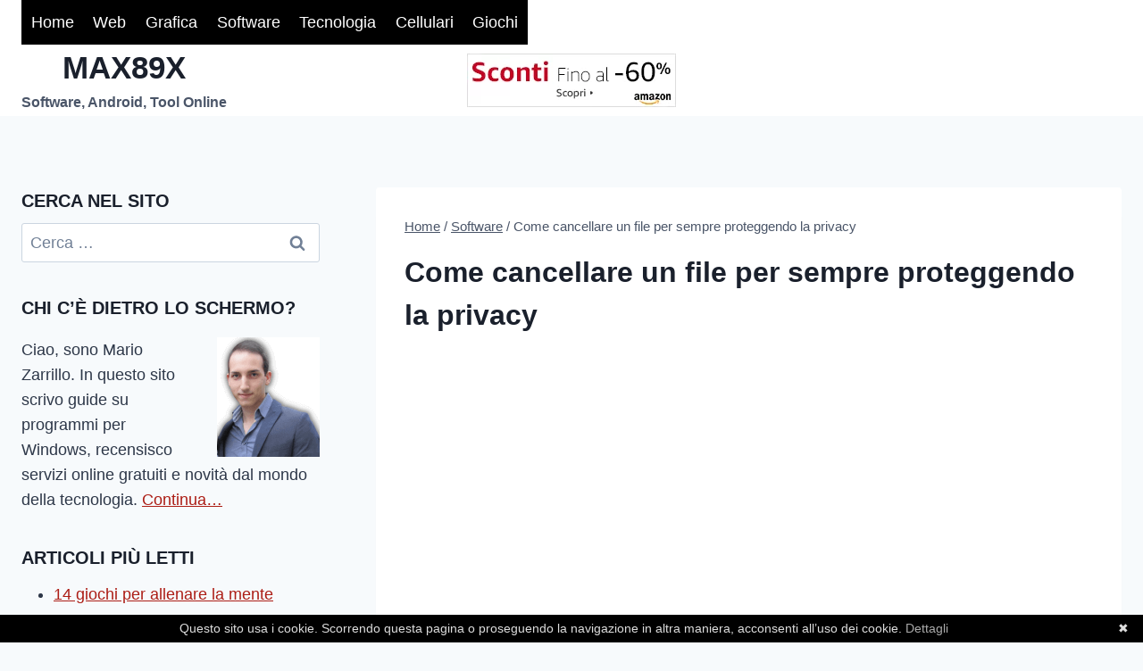

--- FILE ---
content_type: text/html; charset=UTF-8
request_url: https://www.max89x.it/come-cancellare-un-file-per-sempre/
body_size: 14606
content:
<!doctype html><html
lang=it-IT class=no-js itemtype=https://schema.org/Blog itemscope><head><meta
charset="UTF-8"><meta
name="viewport" content="width=device-width, initial-scale=1, minimum-scale=1"><meta
name='robots' content='index, follow, max-image-preview:large, max-snippet:-1, max-video-preview:-1'><style>img:is([sizes="auto" i], [sizes^="auto," i]) { contain-intrinsic-size: 3000px 1500px }</style><title>Come cancellare un file per sempre proteggendo la privacy - MAX89X</title><link
rel=canonical href=https://www.max89x.it/come-cancellare-un-file-per-sempre/ ><meta
property="og:locale" content="it_IT"><meta
property="og:type" content="article"><meta
property="og:title" content="Come cancellare un file per sempre proteggendo la privacy - MAX89X"><meta
property="og:description" content="Oltre al programma visto in questo articolo, vediamo un altro software gratuito e semplice da utilizzare che consente di eliminare in modo permanente un file o una cartella. Infatti, come sappiamo, molti dei file e dei documenti che vengono eliminati passando per il classico cestino di Windows, possono essere recuperati, e ciò significa che si..."><meta
property="og:url" content="https://www.max89x.it/come-cancellare-un-file-per-sempre/"><meta
property="og:site_name" content="MAX89X"><meta
property="article:published_time" content="2014-03-12T19:43:00+00:00"><meta
property="article:modified_time" content="2015-03-12T10:25:11+00:00"><meta
property="og:image" content="https://www.max89x.it/wp-content/uploads/2014/03/cancellare-file.jpg"><meta
property="og:image:width" content="668"><meta
property="og:image:height" content="411"><meta
property="og:image:type" content="image/jpeg"><meta
name="author" content="Mario Zarrillo"><meta
name="twitter:card" content="summary_large_image"><meta
name="twitter:label1" content="Scritto da"><meta
name="twitter:data1" content="Mario Zarrillo"><meta
name="twitter:label2" content="Tempo di lettura stimato"><meta
name="twitter:data2" content="1 minuto"> <script type=application/ld+json class=yoast-schema-graph>{"@context":"https://schema.org","@graph":[{"@type":"WebPage","@id":"https://www.max89x.it/come-cancellare-un-file-per-sempre/","url":"https://www.max89x.it/come-cancellare-un-file-per-sempre/","name":"Come cancellare un file per sempre proteggendo la privacy - MAX89X","isPartOf":{"@id":"https://www.max89x.it/#website"},"primaryImageOfPage":{"@id":"https://www.max89x.it/come-cancellare-un-file-per-sempre/#primaryimage"},"image":{"@id":"https://www.max89x.it/come-cancellare-un-file-per-sempre/#primaryimage"},"thumbnailUrl":"https://www.max89x.it/wp-content/uploads/2014/03/cancellare-file.jpg","datePublished":"2014-03-12T19:43:00+00:00","dateModified":"2015-03-12T10:25:11+00:00","author":{"@id":"https://www.max89x.it/#/schema/person/2aac997f79a806426742c3aa6a39965a"},"breadcrumb":{"@id":"https://www.max89x.it/come-cancellare-un-file-per-sempre/#breadcrumb"},"inLanguage":"it-IT","potentialAction":[{"@type":"ReadAction","target":["https://www.max89x.it/come-cancellare-un-file-per-sempre/"]}]},{"@type":"ImageObject","inLanguage":"it-IT","@id":"https://www.max89x.it/come-cancellare-un-file-per-sempre/#primaryimage","url":"https://www.max89x.it/wp-content/uploads/2014/03/cancellare-file.jpg","contentUrl":"https://www.max89x.it/wp-content/uploads/2014/03/cancellare-file.jpg","width":668,"height":411},{"@type":"BreadcrumbList","@id":"https://www.max89x.it/come-cancellare-un-file-per-sempre/#breadcrumb","itemListElement":[{"@type":"ListItem","position":1,"name":"Home","item":"https://www.max89x.it/"},{"@type":"ListItem","position":2,"name":"Come cancellare un file per sempre proteggendo la privacy"}]},{"@type":"WebSite","@id":"https://www.max89x.it/#website","url":"https://www.max89x.it/","name":"MAX89X","description":"Software, Android, Tool Online","potentialAction":[{"@type":"SearchAction","target":{"@type":"EntryPoint","urlTemplate":"https://www.max89x.it/?s={search_term_string}"},"query-input":{"@type":"PropertyValueSpecification","valueRequired":true,"valueName":"search_term_string"}}],"inLanguage":"it-IT"},{"@type":"Person","@id":"https://www.max89x.it/#/schema/person/2aac997f79a806426742c3aa6a39965a","name":"Mario Zarrillo","url":"https://www.max89x.it/author/max89xblog/"}]}</script> <link
rel=alternate type=application/rss+xml title="MAX89X &raquo; Feed" href=https://www.max89x.it/feed/ ><link
rel=alternate type=application/rss+xml title="MAX89X &raquo; Feed dei commenti" href=https://www.max89x.it/comments/feed/ > <script>document.documentElement.classList.remove( 'no-js' );</script> <link
rel=stylesheet href=https://www.max89x.it/wp-content/cache/minify/a5ff7.css media=all><style id=classic-theme-styles-inline-css>/*! This file is auto-generated */
.wp-block-button__link{color:#fff;background-color:#32373c;border-radius:9999px;box-shadow:none;text-decoration:none;padding:calc(.667em + 2px) calc(1.333em + 2px);font-size:1.125em}.wp-block-file__button{background:#32373c;color:#fff;text-decoration:none}</style><link
rel=stylesheet href=https://www.max89x.it/wp-content/cache/minify/61132.css media=all><style id=wptelegram_widget-blocks-0-inline-css>/*<![CDATA[*/:root {--wptelegram-widget-join-link-bg-color: #389ce9;--wptelegram-widget-join-link-color: #fff}/*]]>*/</style><link
rel=stylesheet href=https://www.max89x.it/wp-content/cache/minify/d521c.css media=all><style id=global-styles-inline-css>/*<![CDATA[*/:root{--wp--preset--aspect-ratio--square: 1;--wp--preset--aspect-ratio--4-3: 4/3;--wp--preset--aspect-ratio--3-4: 3/4;--wp--preset--aspect-ratio--3-2: 3/2;--wp--preset--aspect-ratio--2-3: 2/3;--wp--preset--aspect-ratio--16-9: 16/9;--wp--preset--aspect-ratio--9-16: 9/16;--wp--preset--color--black: #000000;--wp--preset--color--cyan-bluish-gray: #abb8c3;--wp--preset--color--white: #ffffff;--wp--preset--color--pale-pink: #f78da7;--wp--preset--color--vivid-red: #cf2e2e;--wp--preset--color--luminous-vivid-orange: #ff6900;--wp--preset--color--luminous-vivid-amber: #fcb900;--wp--preset--color--light-green-cyan: #7bdcb5;--wp--preset--color--vivid-green-cyan: #00d084;--wp--preset--color--pale-cyan-blue: #8ed1fc;--wp--preset--color--vivid-cyan-blue: #0693e3;--wp--preset--color--vivid-purple: #9b51e0;--wp--preset--color--theme-palette-1: #2B6CB0;--wp--preset--color--theme-palette-2: #215387;--wp--preset--color--theme-palette-3: #1A202C;--wp--preset--color--theme-palette-4: #2D3748;--wp--preset--color--theme-palette-5: #4A5568;--wp--preset--color--theme-palette-6: #718096;--wp--preset--color--theme-palette-7: #EDF2F7;--wp--preset--color--theme-palette-8: #F7FAFC;--wp--preset--color--theme-palette-9: #ffffff;--wp--preset--gradient--vivid-cyan-blue-to-vivid-purple: linear-gradient(135deg,rgba(6,147,227,1) 0%,rgb(155,81,224) 100%);--wp--preset--gradient--light-green-cyan-to-vivid-green-cyan: linear-gradient(135deg,rgb(122,220,180) 0%,rgb(0,208,130) 100%);--wp--preset--gradient--luminous-vivid-amber-to-luminous-vivid-orange: linear-gradient(135deg,rgba(252,185,0,1) 0%,rgba(255,105,0,1) 100%);--wp--preset--gradient--luminous-vivid-orange-to-vivid-red: linear-gradient(135deg,rgba(255,105,0,1) 0%,rgb(207,46,46) 100%);--wp--preset--gradient--very-light-gray-to-cyan-bluish-gray: linear-gradient(135deg,rgb(238,238,238) 0%,rgb(169,184,195) 100%);--wp--preset--gradient--cool-to-warm-spectrum: linear-gradient(135deg,rgb(74,234,220) 0%,rgb(151,120,209) 20%,rgb(207,42,186) 40%,rgb(238,44,130) 60%,rgb(251,105,98) 80%,rgb(254,248,76) 100%);--wp--preset--gradient--blush-light-purple: linear-gradient(135deg,rgb(255,206,236) 0%,rgb(152,150,240) 100%);--wp--preset--gradient--blush-bordeaux: linear-gradient(135deg,rgb(254,205,165) 0%,rgb(254,45,45) 50%,rgb(107,0,62) 100%);--wp--preset--gradient--luminous-dusk: linear-gradient(135deg,rgb(255,203,112) 0%,rgb(199,81,192) 50%,rgb(65,88,208) 100%);--wp--preset--gradient--pale-ocean: linear-gradient(135deg,rgb(255,245,203) 0%,rgb(182,227,212) 50%,rgb(51,167,181) 100%);--wp--preset--gradient--electric-grass: linear-gradient(135deg,rgb(202,248,128) 0%,rgb(113,206,126) 100%);--wp--preset--gradient--midnight: linear-gradient(135deg,rgb(2,3,129) 0%,rgb(40,116,252) 100%);--wp--preset--font-size--small: 14px;--wp--preset--font-size--medium: 24px;--wp--preset--font-size--large: 32px;--wp--preset--font-size--x-large: 42px;--wp--preset--font-size--larger: 40px;--wp--preset--spacing--20: 0.44rem;--wp--preset--spacing--30: 0.67rem;--wp--preset--spacing--40: 1rem;--wp--preset--spacing--50: 1.5rem;--wp--preset--spacing--60: 2.25rem;--wp--preset--spacing--70: 3.38rem;--wp--preset--spacing--80: 5.06rem;--wp--preset--shadow--natural: 6px 6px 9px rgba(0, 0, 0, 0.2);--wp--preset--shadow--deep: 12px 12px 50px rgba(0, 0, 0, 0.4);--wp--preset--shadow--sharp: 6px 6px 0px rgba(0, 0, 0, 0.2);--wp--preset--shadow--outlined: 6px 6px 0px -3px rgba(255, 255, 255, 1), 6px 6px rgba(0, 0, 0, 1);--wp--preset--shadow--crisp: 6px 6px 0px rgba(0, 0, 0, 1);}:where(.is-layout-flex){gap: 0.5em;}:where(.is-layout-grid){gap: 0.5em;}body .is-layout-flex{display: flex;}.is-layout-flex{flex-wrap: wrap;align-items: center;}.is-layout-flex > :is(*, div){margin: 0;}body .is-layout-grid{display: grid;}.is-layout-grid > :is(*, div){margin: 0;}:where(.wp-block-columns.is-layout-flex){gap: 2em;}:where(.wp-block-columns.is-layout-grid){gap: 2em;}:where(.wp-block-post-template.is-layout-flex){gap: 1.25em;}:where(.wp-block-post-template.is-layout-grid){gap: 1.25em;}.has-black-color{color: var(--wp--preset--color--black) !important;}.has-cyan-bluish-gray-color{color: var(--wp--preset--color--cyan-bluish-gray) !important;}.has-white-color{color: var(--wp--preset--color--white) !important;}.has-pale-pink-color{color: var(--wp--preset--color--pale-pink) !important;}.has-vivid-red-color{color: var(--wp--preset--color--vivid-red) !important;}.has-luminous-vivid-orange-color{color: var(--wp--preset--color--luminous-vivid-orange) !important;}.has-luminous-vivid-amber-color{color: var(--wp--preset--color--luminous-vivid-amber) !important;}.has-light-green-cyan-color{color: var(--wp--preset--color--light-green-cyan) !important;}.has-vivid-green-cyan-color{color: var(--wp--preset--color--vivid-green-cyan) !important;}.has-pale-cyan-blue-color{color: var(--wp--preset--color--pale-cyan-blue) !important;}.has-vivid-cyan-blue-color{color: var(--wp--preset--color--vivid-cyan-blue) !important;}.has-vivid-purple-color{color: var(--wp--preset--color--vivid-purple) !important;}.has-black-background-color{background-color: var(--wp--preset--color--black) !important;}.has-cyan-bluish-gray-background-color{background-color: var(--wp--preset--color--cyan-bluish-gray) !important;}.has-white-background-color{background-color: var(--wp--preset--color--white) !important;}.has-pale-pink-background-color{background-color: var(--wp--preset--color--pale-pink) !important;}.has-vivid-red-background-color{background-color: var(--wp--preset--color--vivid-red) !important;}.has-luminous-vivid-orange-background-color{background-color: var(--wp--preset--color--luminous-vivid-orange) !important;}.has-luminous-vivid-amber-background-color{background-color: var(--wp--preset--color--luminous-vivid-amber) !important;}.has-light-green-cyan-background-color{background-color: var(--wp--preset--color--light-green-cyan) !important;}.has-vivid-green-cyan-background-color{background-color: var(--wp--preset--color--vivid-green-cyan) !important;}.has-pale-cyan-blue-background-color{background-color: var(--wp--preset--color--pale-cyan-blue) !important;}.has-vivid-cyan-blue-background-color{background-color: var(--wp--preset--color--vivid-cyan-blue) !important;}.has-vivid-purple-background-color{background-color: var(--wp--preset--color--vivid-purple) !important;}.has-black-border-color{border-color: var(--wp--preset--color--black) !important;}.has-cyan-bluish-gray-border-color{border-color: var(--wp--preset--color--cyan-bluish-gray) !important;}.has-white-border-color{border-color: var(--wp--preset--color--white) !important;}.has-pale-pink-border-color{border-color: var(--wp--preset--color--pale-pink) !important;}.has-vivid-red-border-color{border-color: var(--wp--preset--color--vivid-red) !important;}.has-luminous-vivid-orange-border-color{border-color: var(--wp--preset--color--luminous-vivid-orange) !important;}.has-luminous-vivid-amber-border-color{border-color: var(--wp--preset--color--luminous-vivid-amber) !important;}.has-light-green-cyan-border-color{border-color: var(--wp--preset--color--light-green-cyan) !important;}.has-vivid-green-cyan-border-color{border-color: var(--wp--preset--color--vivid-green-cyan) !important;}.has-pale-cyan-blue-border-color{border-color: var(--wp--preset--color--pale-cyan-blue) !important;}.has-vivid-cyan-blue-border-color{border-color: var(--wp--preset--color--vivid-cyan-blue) !important;}.has-vivid-purple-border-color{border-color: var(--wp--preset--color--vivid-purple) !important;}.has-vivid-cyan-blue-to-vivid-purple-gradient-background{background: var(--wp--preset--gradient--vivid-cyan-blue-to-vivid-purple) !important;}.has-light-green-cyan-to-vivid-green-cyan-gradient-background{background: var(--wp--preset--gradient--light-green-cyan-to-vivid-green-cyan) !important;}.has-luminous-vivid-amber-to-luminous-vivid-orange-gradient-background{background: var(--wp--preset--gradient--luminous-vivid-amber-to-luminous-vivid-orange) !important;}.has-luminous-vivid-orange-to-vivid-red-gradient-background{background: var(--wp--preset--gradient--luminous-vivid-orange-to-vivid-red) !important;}.has-very-light-gray-to-cyan-bluish-gray-gradient-background{background: var(--wp--preset--gradient--very-light-gray-to-cyan-bluish-gray) !important;}.has-cool-to-warm-spectrum-gradient-background{background: var(--wp--preset--gradient--cool-to-warm-spectrum) !important;}.has-blush-light-purple-gradient-background{background: var(--wp--preset--gradient--blush-light-purple) !important;}.has-blush-bordeaux-gradient-background{background: var(--wp--preset--gradient--blush-bordeaux) !important;}.has-luminous-dusk-gradient-background{background: var(--wp--preset--gradient--luminous-dusk) !important;}.has-pale-ocean-gradient-background{background: var(--wp--preset--gradient--pale-ocean) !important;}.has-electric-grass-gradient-background{background: var(--wp--preset--gradient--electric-grass) !important;}.has-midnight-gradient-background{background: var(--wp--preset--gradient--midnight) !important;}.has-small-font-size{font-size: var(--wp--preset--font-size--small) !important;}.has-medium-font-size{font-size: var(--wp--preset--font-size--medium) !important;}.has-large-font-size{font-size: var(--wp--preset--font-size--large) !important;}.has-x-large-font-size{font-size: var(--wp--preset--font-size--x-large) !important;}
:where(.wp-block-post-template.is-layout-flex){gap: 1.25em;}:where(.wp-block-post-template.is-layout-grid){gap: 1.25em;}
:where(.wp-block-columns.is-layout-flex){gap: 2em;}:where(.wp-block-columns.is-layout-grid){gap: 2em;}
:root :where(.wp-block-pullquote){font-size: 1.5em;line-height: 1.6;}/*]]>*/</style><link
rel=stylesheet href=https://www.max89x.it/wp-content/cache/minify/f745f.css media=all><style id=kadence-global-inline-css>/*<![CDATA[*//* Kadence Base CSS */
:root{--global-palette1:#2B6CB0;--global-palette2:#215387;--global-palette3:#1A202C;--global-palette4:#2D3748;--global-palette5:#4A5568;--global-palette6:#718096;--global-palette7:#EDF2F7;--global-palette8:#F7FAFC;--global-palette9:#ffffff;--global-palette9rgb:255, 255, 255;--global-palette-highlight:#ac1d15;--global-palette-highlight-alt:var(--global-palette2);--global-palette-highlight-alt2:var(--global-palette9);--global-palette-btn-bg:var(--global-palette1);--global-palette-btn-bg-hover:var(--global-palette2);--global-palette-btn:var(--global-palette9);--global-palette-btn-hover:var(--global-palette9);--global-body-font-family:-apple-system,BlinkMacSystemFont,"Segoe UI",Roboto,Oxygen-Sans,Ubuntu,Cantarell,"Helvetica Neue",sans-serif, "Apple Color Emoji", "Segoe UI Emoji", "Segoe UI Symbol";--global-heading-font-family:inherit;--global-primary-nav-font-family:inherit;--global-fallback-font:sans-serif;--global-display-fallback-font:sans-serif;--global-content-width:1290px;--global-content-narrow-width:842px;--global-content-edge-padding:1.5rem;--global-calc-content-width:calc(1290px - var(--global-content-edge-padding) - var(--global-content-edge-padding) );}.wp-site-blocks{--global-vw:calc( 100vw - ( 0.5 * var(--scrollbar-offset)));}:root .has-theme-palette-1-background-color{background-color:var(--global-palette1);}:root .has-theme-palette-1-color{color:var(--global-palette1);}:root .has-theme-palette-2-background-color{background-color:var(--global-palette2);}:root .has-theme-palette-2-color{color:var(--global-palette2);}:root .has-theme-palette-3-background-color{background-color:var(--global-palette3);}:root .has-theme-palette-3-color{color:var(--global-palette3);}:root .has-theme-palette-4-background-color{background-color:var(--global-palette4);}:root .has-theme-palette-4-color{color:var(--global-palette4);}:root .has-theme-palette-5-background-color{background-color:var(--global-palette5);}:root .has-theme-palette-5-color{color:var(--global-palette5);}:root .has-theme-palette-6-background-color{background-color:var(--global-palette6);}:root .has-theme-palette-6-color{color:var(--global-palette6);}:root .has-theme-palette-7-background-color{background-color:var(--global-palette7);}:root .has-theme-palette-7-color{color:var(--global-palette7);}:root .has-theme-palette-8-background-color{background-color:var(--global-palette8);}:root .has-theme-palette-8-color{color:var(--global-palette8);}:root .has-theme-palette-9-background-color{background-color:var(--global-palette9);}:root .has-theme-palette-9-color{color:var(--global-palette9);}:root .has-theme-palette1-background-color{background-color:var(--global-palette1);}:root .has-theme-palette1-color{color:var(--global-palette1);}:root .has-theme-palette2-background-color{background-color:var(--global-palette2);}:root .has-theme-palette2-color{color:var(--global-palette2);}:root .has-theme-palette3-background-color{background-color:var(--global-palette3);}:root .has-theme-palette3-color{color:var(--global-palette3);}:root .has-theme-palette4-background-color{background-color:var(--global-palette4);}:root .has-theme-palette4-color{color:var(--global-palette4);}:root .has-theme-palette5-background-color{background-color:var(--global-palette5);}:root .has-theme-palette5-color{color:var(--global-palette5);}:root .has-theme-palette6-background-color{background-color:var(--global-palette6);}:root .has-theme-palette6-color{color:var(--global-palette6);}:root .has-theme-palette7-background-color{background-color:var(--global-palette7);}:root .has-theme-palette7-color{color:var(--global-palette7);}:root .has-theme-palette8-background-color{background-color:var(--global-palette8);}:root .has-theme-palette8-color{color:var(--global-palette8);}:root .has-theme-palette9-background-color{background-color:var(--global-palette9);}:root .has-theme-palette9-color{color:var(--global-palette9);}body{background:var(--global-palette8);}body, input, select, optgroup, textarea{font-style:normal;font-weight:400;font-size:18px;line-height:1.6;font-family:var(--global-body-font-family);color:var(--global-palette4);}.content-bg, body.content-style-unboxed .site{background:var(--global-palette9);}h1,h2,h3,h4,h5,h6{font-family:var(--global-heading-font-family);}h1{font-weight:700;font-size:32px;line-height:1.5;color:var(--global-palette3);}h2{font-weight:700;font-size:28px;line-height:1.5;color:var(--global-palette3);}h3{font-weight:700;font-size:24px;line-height:1.5;color:var(--global-palette3);}h4{font-weight:700;font-size:22px;line-height:1.5;color:var(--global-palette4);}h5{font-weight:700;font-size:20px;line-height:1.5;color:var(--global-palette4);}h6{font-weight:700;font-size:18px;line-height:1.5;color:var(--global-palette5);}.entry-hero .kadence-breadcrumbs{max-width:1290px;}.site-container, .site-header-row-layout-contained, .site-footer-row-layout-contained, .entry-hero-layout-contained, .comments-area, .alignfull > .wp-block-cover__inner-container, .alignwide > .wp-block-cover__inner-container{max-width:var(--global-content-width);}.content-width-narrow .content-container.site-container, .content-width-narrow .hero-container.site-container{max-width:var(--global-content-narrow-width);}@media all and (min-width: 1520px){.wp-site-blocks .content-container  .alignwide{margin-left:-115px;margin-right:-115px;width:unset;max-width:unset;}}@media all and (min-width: 1102px){.content-width-narrow .wp-site-blocks .content-container .alignwide{margin-left:-130px;margin-right:-130px;width:unset;max-width:unset;}}.content-style-boxed .wp-site-blocks .entry-content .alignwide{margin-left:-2rem;margin-right:-2rem;}@media all and (max-width: 1024px){.content-style-boxed .wp-site-blocks .entry-content .alignwide{margin-left:-2rem;margin-right:-2rem;}}@media all and (max-width: 767px){.content-style-boxed .wp-site-blocks .entry-content .alignwide{margin-left:-1.5rem;margin-right:-1.5rem;}}.content-area{margin-top:5rem;margin-bottom:5rem;}@media all and (max-width: 1024px){.content-area{margin-top:3rem;margin-bottom:3rem;}}@media all and (max-width: 767px){.content-area{margin-top:2rem;margin-bottom:2rem;}}.entry-content-wrap{padding:2rem;}@media all and (max-width: 1024px){.entry-content-wrap{padding:2rem;}}@media all and (max-width: 767px){.entry-content-wrap{padding:1.5rem;}}.entry.single-entry{box-shadow:0px 15px 15px -10px rgba(0,0,0,0.05);}.entry.loop-entry{box-shadow:0px 15px 15px -10px rgba(0,0,0,0.05);}.loop-entry .entry-content-wrap{padding:2rem;}@media all and (max-width: 1024px){.loop-entry .entry-content-wrap{padding:2rem;}}@media all and (max-width: 767px){.loop-entry .entry-content-wrap{padding:1.5rem;}}.primary-sidebar.widget-area .widget{margin-bottom:2em;color:var(--global-palette4);}.primary-sidebar.widget-area .widget-title{font-weight:700;font-size:20px;line-height:1.5;color:var(--global-palette3);}button, .button, .wp-block-button__link, input[type="button"], input[type="reset"], input[type="submit"], .fl-button, .elementor-button-wrapper .elementor-button{box-shadow:0px 0px 0px -7px rgba(0,0,0,0);}button:hover, button:focus, button:active, .button:hover, .button:focus, .button:active, .wp-block-button__link:hover, .wp-block-button__link:focus, .wp-block-button__link:active, input[type="button"]:hover, input[type="button"]:focus, input[type="button"]:active, input[type="reset"]:hover, input[type="reset"]:focus, input[type="reset"]:active, input[type="submit"]:hover, input[type="submit"]:focus, input[type="submit"]:active, .elementor-button-wrapper .elementor-button:hover, .elementor-button-wrapper .elementor-button:focus, .elementor-button-wrapper .elementor-button:active{box-shadow:0px 15px 25px -7px rgba(0,0,0,0.1);}@media all and (min-width: 1025px){.transparent-header .entry-hero .entry-hero-container-inner{padding-top:calc(0px + 80px);}}@media all and (max-width: 1024px){.mobile-transparent-header .entry-hero .entry-hero-container-inner{padding-top:calc(0px + 0px);}}@media all and (max-width: 767px){.mobile-transparent-header .entry-hero .entry-hero-container-inner{padding-top:calc(0px + 0px);}}#colophon{background:#ffffff;}.site-middle-footer-inner-wrap{padding-top:30px;padding-bottom:30px;grid-column-gap:30px;grid-row-gap:30px;}.site-middle-footer-inner-wrap .widget{margin-bottom:30px;}.site-middle-footer-inner-wrap .site-footer-section:not(:last-child):after{right:calc(-30px / 2);}.site-top-footer-inner-wrap{padding-top:30px;padding-bottom:30px;grid-column-gap:30px;grid-row-gap:30px;}.site-top-footer-inner-wrap .widget{margin-bottom:30px;}.site-top-footer-inner-wrap .site-footer-section:not(:last-child):after{right:calc(-30px / 2);}.site-bottom-footer-inner-wrap{padding-top:30px;padding-bottom:30px;grid-column-gap:30px;}.site-bottom-footer-inner-wrap .widget{margin-bottom:30px;}.site-bottom-footer-inner-wrap .site-footer-section:not(:last-child):after{right:calc(-30px / 2);}.footer-social-wrap .footer-social-inner-wrap{font-size:1em;gap:0.3em;}.site-footer .site-footer-wrap .site-footer-section .footer-social-wrap .footer-social-inner-wrap .social-button{border:2px none transparent;border-radius:3px;}#colophon .footer-navigation .footer-menu-container > ul > li > a{padding-left:calc(1.2em / 2);padding-right:calc(1.2em / 2);padding-top:calc(0.6em / 2);padding-bottom:calc(0.6em / 2);color:var(--global-palette5);}#colophon .footer-navigation .footer-menu-container > ul li a:hover{color:var(--global-palette-highlight);}#colophon .footer-navigation .footer-menu-container > ul li.current-menu-item > a{color:var(--global-palette3);}.entry-hero.page-hero-section .entry-header{min-height:200px;}.entry-author-style-center{padding-top:var(--global-md-spacing);border-top:1px solid var(--global-gray-500);}.entry-author-style-center .entry-author-avatar, .entry-meta .author-avatar{display:none;}.entry-author-style-normal .entry-author-profile{padding-left:0px;}#comments .comment-meta{margin-left:0px;}.entry-hero.post-hero-section .entry-header{min-height:200px;}
/* Kadence Header CSS */
@media all and (max-width: 1024px){.mobile-transparent-header #masthead{position:absolute;left:0px;right:0px;z-index:100;}.kadence-scrollbar-fixer.mobile-transparent-header #masthead{right:var(--scrollbar-offset,0);}.mobile-transparent-header #masthead, .mobile-transparent-header .site-top-header-wrap .site-header-row-container-inner, .mobile-transparent-header .site-main-header-wrap .site-header-row-container-inner, .mobile-transparent-header .site-bottom-header-wrap .site-header-row-container-inner{background:transparent;}.site-header-row-tablet-layout-fullwidth, .site-header-row-tablet-layout-standard{padding:0px;}}@media all and (min-width: 1025px){.transparent-header #masthead{position:absolute;left:0px;right:0px;z-index:100;}.transparent-header.kadence-scrollbar-fixer #masthead{right:var(--scrollbar-offset,0);}.transparent-header #masthead, .transparent-header .site-top-header-wrap .site-header-row-container-inner, .transparent-header .site-main-header-wrap .site-header-row-container-inner, .transparent-header .site-bottom-header-wrap .site-header-row-container-inner{background:transparent;}}.site-branding{padding:0px 0px 0px 0px;}.site-branding .site-title{font-style:normal;font-weight:700;font-size:35px;line-height:1.2;color:var(--global-palette3);}.site-branding .site-description{font-style:normal;font-weight:700;font-size:16px;line-height:1.4;color:var(--global-palette5);}#masthead, #masthead .kadence-sticky-header.item-is-fixed:not(.item-at-start):not(.site-header-row-container), #masthead .kadence-sticky-header.item-is-fixed:not(.item-at-start) > .site-header-row-container-inner{background:#ffffff;}.site-main-header-inner-wrap{min-height:80px;}.site-top-header-inner-wrap{min-height:0px;}.site-bottom-header-inner-wrap{min-height:0px;}.header-navigation[class*="header-navigation-style-underline"] .header-menu-container.primary-menu-container>ul>li>a:after{width:calc( 100% - 1.2em);}.main-navigation .primary-menu-container > ul > li.menu-item > a{padding-left:calc(1.2em / 2);padding-right:calc(1.2em / 2);padding-top:0.6em;padding-bottom:0.6em;color:#ffffff;background:#000000;}.main-navigation .primary-menu-container > ul > li.menu-item > .dropdown-nav-special-toggle{right:calc(1.2em / 2);}.main-navigation .primary-menu-container > ul > li.menu-item > a:hover{color:#e8554e;}.main-navigation .primary-menu-container > ul > li.menu-item.current-menu-item > a{color:#ffffff;}.header-navigation[class*="header-navigation-style-underline"] .header-menu-container.secondary-menu-container>ul>li>a:after{width:calc( 100% - 1.2em);}.secondary-navigation .secondary-menu-container > ul > li.menu-item > a{padding-left:calc(1.2em / 2);padding-right:calc(1.2em / 2);padding-top:0.6em;padding-bottom:0.6em;color:var(--global-palette5);}.secondary-navigation .primary-menu-container > ul > li.menu-item > .dropdown-nav-special-toggle{right:calc(1.2em / 2);}.secondary-navigation .secondary-menu-container > ul > li.menu-item > a:hover{color:var(--global-palette-highlight);}.secondary-navigation .secondary-menu-container > ul > li.menu-item.current-menu-item > a{color:var(--global-palette3);}.header-navigation .header-menu-container ul ul.sub-menu, .header-navigation .header-menu-container ul ul.submenu{background:var(--global-palette3);box-shadow:0px 2px 13px 0px rgba(0,0,0,0.1);}.header-navigation .header-menu-container ul ul li.menu-item, .header-menu-container ul.menu > li.kadence-menu-mega-enabled > ul > li.menu-item > a{border-bottom:1px solid rgba(255,255,255,0.1);}.header-navigation .header-menu-container ul ul li.menu-item > a{width:200px;padding-top:1em;padding-bottom:1em;color:var(--global-palette8);font-size:12px;}.header-navigation .header-menu-container ul ul li.menu-item > a:hover{color:var(--global-palette9);background:var(--global-palette4);}.header-navigation .header-menu-container ul ul li.menu-item.current-menu-item > a{color:var(--global-palette9);background:var(--global-palette4);}.mobile-toggle-open-container .menu-toggle-open{color:var(--global-palette5);padding:0.4em 0.6em 0.4em 0.6em;font-style:normal;font-size:18px;}.mobile-toggle-open-container .menu-toggle-open.menu-toggle-style-bordered{border:1px solid currentColor;}.mobile-toggle-open-container .menu-toggle-open .menu-toggle-icon{font-size:20px;}.mobile-toggle-open-container .menu-toggle-open:hover, .mobile-toggle-open-container .menu-toggle-open:focus{color:var(--global-palette-highlight);}.mobile-navigation ul li{font-size:14px;}.mobile-navigation ul li a{padding-top:1em;padding-bottom:1em;}.mobile-navigation ul li > a, .mobile-navigation ul li.menu-item-has-children > .drawer-nav-drop-wrap{color:var(--global-palette8);}.mobile-navigation ul li.current-menu-item > a, .mobile-navigation ul li.current-menu-item.menu-item-has-children > .drawer-nav-drop-wrap{color:var(--global-palette-highlight);}.mobile-navigation ul li.menu-item-has-children .drawer-nav-drop-wrap, .mobile-navigation ul li:not(.menu-item-has-children) a{border-bottom:1px solid rgba(255,255,255,0.1);}.mobile-navigation:not(.drawer-navigation-parent-toggle-true) ul li.menu-item-has-children .drawer-nav-drop-wrap button{border-left:1px solid rgba(255,255,255,0.1);}#mobile-drawer .drawer-header .drawer-toggle{padding:0.6em 0.15em 0.6em 0.15em;font-size:24px;}#main-header .header-button{border:2px none transparent;box-shadow:0px 0px 0px -7px rgba(0,0,0,0);}#main-header .header-button:hover{box-shadow:0px 15px 25px -7px rgba(0,0,0,0.1);}.header-social-wrap .header-social-inner-wrap{font-size:1em;gap:0.3em;}.header-social-wrap .header-social-inner-wrap .social-button{border:2px none transparent;border-radius:3px;}.header-mobile-social-wrap .header-mobile-social-inner-wrap{font-size:1em;gap:0.3em;}.header-mobile-social-wrap .header-mobile-social-inner-wrap .social-button{border:2px none transparent;border-radius:3px;}.search-toggle-open-container .search-toggle-open{color:var(--global-palette5);}.search-toggle-open-container .search-toggle-open.search-toggle-style-bordered{border:1px solid currentColor;}.search-toggle-open-container .search-toggle-open .search-toggle-icon{font-size:1em;}.search-toggle-open-container .search-toggle-open:hover, .search-toggle-open-container .search-toggle-open:focus{color:var(--global-palette-highlight);}#search-drawer .drawer-inner{background:rgba(9, 12, 16, 0.97);}.mobile-header-button-wrap .mobile-header-button-inner-wrap .mobile-header-button{border:2px none transparent;box-shadow:0px 0px 0px -7px rgba(0,0,0,0);}.mobile-header-button-wrap .mobile-header-button-inner-wrap .mobile-header-button:hover{box-shadow:0px 15px 25px -7px rgba(0,0,0,0.1);}/*]]>*/</style><link
rel=stylesheet href=https://www.max89x.it/wp-content/cache/minify/1c81f.css media=all> <script src=https://www.max89x.it/wp-content/cache/minify/8040f.js></script> <link
rel=https://api.w.org/ href=https://www.max89x.it/wp-json/ ><link
rel=alternate title=JSON type=application/json href=https://www.max89x.it/wp-json/wp/v2/posts/98><link
rel=EditURI type=application/rsd+xml title=RSD href=https://www.max89x.it/xmlrpc.php?rsd><meta
name="generator" content="WordPress 6.8.3"><link
rel=shortlink href='https://www.max89x.it/?p=98'><link
rel=alternate title="oEmbed (JSON)" type=application/json+oembed href="https://www.max89x.it/wp-json/oembed/1.0/embed?url=https%3A%2F%2Fwww.max89x.it%2Fcome-cancellare-un-file-per-sempre%2F"><link
rel=alternate title="oEmbed (XML)" type=text/xml+oembed href="https://www.max89x.it/wp-json/oembed/1.0/embed?url=https%3A%2F%2Fwww.max89x.it%2Fcome-cancellare-un-file-per-sempre%2F&#038;format=xml"><link
href=//www.google-analytics.com rel=dns-prefetch><link
href=//pagead2.googlesyndication.com rel=dns-prefetch><link
href=//googleads.g.doubleclick.net rel=dns-prefetch><link
href=//www.gstatic.com rel=dns-prefetch><link
rel=preconnect href=https://fonts.googleapis.com><link
rel=preconnect href=https://fonts.gstatic.com><link
rel=preconnect href=https://ajax.googleapis.com><link
rel=preconnect href=https://www.googletagmanager.com><link
rel=preconnect href=https://www.google-analytics.com> <script async src="https://www.googletagmanager.com/gtag/js?id=G-N56FV1WRKN"></script> <script>window.dataLayer = window.dataLayer || [];
  function gtag(){dataLayer.push(arguments);}
  gtag('js', new Date());

  gtag('config', 'G-N56FV1WRKN');</script> <script async src=//pagead2.googlesyndication.com/pagead/js/adsbygoogle.js></script> <script>(adsbygoogle = window.adsbygoogle || []).push({
    google_ad_client: "ca-pub-0350430691454990",
    enable_page_level_ads: true
  });</script> <style>.crunchify-link{padding:5px 10px;color:#fff!important;font-size:14px;text-decoration:none!important}.crunchify-link:active,.crunchify-link:hover{color:#fff}.crunchify-twitter{background:#0E5A90}.crunchify-twitter:active,.crunchify-twitter:hover{background:#279ebf}.crunchify-facebook{background:#3B5997}.crunchify-facebook:active,.crunchify-facebook:hover{background:#2d4372}.crunchify-googleplus{background:#D64937}.crunchify-googleplus:active,.crunchify-googleplus:hover{background:#b53525}.crunchify-social{margin:20px 0 25px;-webkit-font-smoothing:antialiased;font-size:12px}.sidebox-social{padding:0 0 5px}.sidebox{width:100%;overflow:hidden;margin:0 18px 15px;width:240px}.sidebox-social a:active,.sidebox-social a:hover,.sidebox-social a:link,.sidebox-social a:visited{float:left;width:32px;height:32px;margin:10px 15px 10px 12px;padding:0;text-indent:-9999em;box-shadow:3px 3px 3px rgba(0,0,0,.3);background-color:transparent;background-image:url(https://www.max89x.it/wp-content/uploads/2015/07/sprite.png);background-repeat:no-repeat}.sm-rss{background-position:0 0}.sm-goo{background-position:0 -32px}.sm-fac{background-position:0 -64px}.sm-twi{background-position:0 -160px}</style> <script defer id=cookiebanner src=https://www.max89x.it/cbm.js></script> <link
rel=preload id=kadence-header-preload href="https://www.max89x.it/wp-content/themes/kadence/assets/css/header.min.css" as=style><link
rel=preload id=kadence-content-preload href="https://www.max89x.it/wp-content/themes/kadence/assets/css/content.min.css" as=style><link
rel=preload id=kadence-sidebar-preload href="https://www.max89x.it/wp-content/themes/kadence/assets/css/sidebar.min.css" as=style><link
rel=preload id=kadence-footer-preload href="https://www.max89x.it/wp-content/themes/kadence/assets/css/footer.min.css" as=style><link
rel=icon href=https://www.max89x.it/wp-content/uploads/2023/03/cropped-favicon-32x32.png sizes=32x32><link
rel=icon href=https://www.max89x.it/wp-content/uploads/2023/03/cropped-favicon-192x192.png sizes=192x192><link
rel=apple-touch-icon href=https://www.max89x.it/wp-content/uploads/2023/03/cropped-favicon-180x180.png><meta
name="msapplication-TileImage" content="https://www.max89x.it/wp-content/uploads/2023/03/cropped-favicon-270x270.png"> <script>ZApp.logEnabled = true;
		        window['wpmoneyclick'] =
		        {
		 			plugin       : 'wpmoneyclick',
		 			ajaxURL      : 'https://www.max89x.it/wp-admin/admin-ajax.php?action=wpmoneyclick',
		 			ajaxIndicator: 'https://www.max89x.it/wp-admin/images/loading.gif',
					ajaxRequest  : function(handlerName, dataToPost, callback) { ZApp.ajaxRequest('https://www.max89x.it/wp-admin/admin-ajax.php?action=wpmoneyclick', handlerName, dataToPost, callback, 'bbdc086963');	}
				}</script></head><body
class="wp-singular post-template-default single single-post postid-98 single-format-standard wp-embed-responsive wp-theme-kadence footer-on-bottom animate-body-popup hide-focus-outline link-style-standard has-sidebar has-left-sidebar content-title-style-normal content-width-normal content-style-boxed content-vertical-padding-show non-transparent-header mobile-non-transparent-header"><div
id=wrapper class="site wp-site-blocks">
<a
class="skip-link screen-reader-text scroll-ignore" href=#main>Salta al contenuto</a><link
rel=stylesheet href=https://www.max89x.it/wp-content/cache/minify/fc05e.css media=all><header
id=masthead class=site-header role=banner itemtype=https://schema.org/WPHeader itemscope><div
id=main-header class=site-header-wrap><div
class=site-header-inner-wrap><div
class=site-header-upper-wrap><div
class=site-header-upper-inner-wrap><div
class="site-top-header-wrap site-header-row-container site-header-focus-item site-header-row-layout-standard kadence-sticky-header" data-section=kadence_customizer_header_top><div
class=site-header-row-container-inner><div
class=site-container><div
class="site-top-header-inner-wrap site-header-row site-header-row-has-sides site-header-row-no-center"><div
class="site-header-top-section-left site-header-section site-header-section-left"><div
class="site-header-item site-header-focus-item site-header-item-main-navigation header-navigation-layout-stretch-false header-navigation-layout-fill-stretch-true" data-section=kadence_customizer_primary_navigation><nav
id=site-navigation class="main-navigation header-navigation nav--toggle-sub header-navigation-style-standard header-navigation-dropdown-animation-none" role=navigation aria-label="Navigazione Principale"><div
class="primary-menu-container header-menu-container"><ul
id=primary-menu class=menu><li
id=menu-item-3687 class="menu-item menu-item-type-custom menu-item-object-custom menu-item-home menu-item-3687"><a
href=https://www.max89x.it/ title="Pagina iniziale del sito con gli ultimi articoli">Home</a></li>
<li
id=menu-item-3659 class="menu-item menu-item-type-taxonomy menu-item-object-category menu-item-3659"><a
href=https://www.max89x.it/category/web/ title="Scopri i migliori tool online e servizi web gratuiti">Web</a></li>
<li
id=menu-item-3660 class="menu-item menu-item-type-taxonomy menu-item-object-category menu-item-3660"><a
href=https://www.max89x.it/category/grafica/ title="Servizi gratuiti per modificare foto online, creare fotomontaggi">Grafica</a></li>
<li
id=menu-item-3666 class="menu-item menu-item-type-taxonomy menu-item-object-category current-post-ancestor current-menu-parent current-post-parent menu-item-3666"><a
href=https://www.max89x.it/category/software/ title="Recensioni dei programmi per Windows">Software</a></li>
<li
id=menu-item-3661 class="menu-item menu-item-type-taxonomy menu-item-object-category menu-item-3661"><a
href=https://www.max89x.it/category/tecnologia/ title="Recensioni su prodotti tecnologici, notizie e curiosità nel settore tech">Tecnologia</a></li>
<li
id=menu-item-3667 class="menu-item menu-item-type-taxonomy menu-item-object-category menu-item-3667"><a
href=https://www.max89x.it/category/cellulari/ title="Smartphone, applicazioni Android e tariffe telefoniche">Cellulari</a></li>
<li
id=menu-item-3665 class="menu-item menu-item-type-taxonomy menu-item-object-category menu-item-3665"><a
href=https://www.max89x.it/category/giochi/ title="Videogames divertenti da giocare online">Giochi</a></li></ul></div></nav></div></div><div
class="site-header-top-section-right site-header-section site-header-section-right"></div></div></div></div></div><div
class="site-main-header-wrap site-header-row-container site-header-focus-item site-header-row-layout-standard" data-section=kadence_customizer_header_main><div
class=site-header-row-container-inner><div
class=site-container><div
class="site-main-header-inner-wrap site-header-row site-header-row-has-sides site-header-row-center-column"><div
class="site-header-main-section-left site-header-section site-header-section-left"><div
class="site-header-item site-header-focus-item" data-section=title_tagline><div
class="site-branding branding-layout-standard"><a
class=brand href=https://www.max89x.it/ rel=home aria-label=MAX89X><div
class=site-title-wrap><p
class=site-title>MAX89X</p><p
class=site-description>Software, Android, Tool Online</p></div></a></div></div><div
class="site-header-main-section-left-center site-header-section site-header-section-left-center"></div></div><div
class="site-header-main-section-center site-header-section site-header-section-center"><div
class="site-header-item site-header-focus-item" data-section=kadence_customizer_header_html><div
class="header-html inner-link-style-normal"><div
class=header-html-inner>
<a
href=http://amzn.to/2mW66Ev rel=nofollow target=_blank><img
src=https://www.max89x.it/wp-content/uploads/2017/03/banner2.png title="Offerte su Amazon" alt="Offerte su Amazon" width=234 height=60></a></div></div></div></div><div
class="site-header-main-section-right site-header-section site-header-section-right"><div
class="site-header-main-section-right-center site-header-section site-header-section-right-center"></div></div></div></div></div></div></div></div></div></div><div
id=mobile-header class=site-mobile-header-wrap><div
class=site-header-inner-wrap><div
class=site-header-upper-wrap><div
class=site-header-upper-inner-wrap><div
class="site-top-header-wrap site-header-focus-item site-header-row-layout-standard site-header-row-tablet-layout-default site-header-row-mobile-layout-default  kadence-sticky-header"><div
class=site-header-row-container-inner><div
class=site-container><div
class="site-top-header-inner-wrap site-header-row site-header-row-only-center-column site-header-row-center-column"><div
class="site-header-top-section-center site-header-section site-header-section-center"><div
class="site-header-item site-header-focus-item site-header-item-navgation-popup-toggle" data-section=kadence_customizer_mobile_trigger><div
class=mobile-toggle-open-container>
<button
id=mobile-toggle class="menu-toggle-open drawer-toggle menu-toggle-style-default" aria-label="Apri il menu" data-toggle-target=#mobile-drawer data-toggle-body-class=showing-popup-drawer-from-right aria-expanded=false data-set-focus=.menu-toggle-close
>
<span
class=menu-toggle-label>MENU</span>
<span
class=menu-toggle-icon><span
class=kadence-svg-iconset><svg
aria-hidden=true class="kadence-svg-icon kadence-menu-svg" fill=currentColor version=1.1 xmlns=http://www.w3.org/2000/svg width=24 height=24 viewBox="0 0 24 24"><title>Attiva/disattiva menu</title><path
d="M3 13h18c0.552 0 1-0.448 1-1s-0.448-1-1-1h-18c-0.552 0-1 0.448-1 1s0.448 1 1 1zM3 7h18c0.552 0 1-0.448 1-1s-0.448-1-1-1h-18c-0.552 0-1 0.448-1 1s0.448 1 1 1zM3 19h18c0.552 0 1-0.448 1-1s-0.448-1-1-1h-18c-0.552 0-1 0.448-1 1s0.448 1 1 1z"></path>
</svg></span></span>
</button></div></div></div></div></div></div></div><div
class="site-main-header-wrap site-header-focus-item site-header-row-layout-standard site-header-row-tablet-layout-default site-header-row-mobile-layout-default "><div
class=site-header-row-container-inner><div
class=site-container><div
class="site-main-header-inner-wrap site-header-row site-header-row-only-center-column site-header-row-center-column"><div
class="site-header-main-section-center site-header-section site-header-section-center"><div
class="site-header-item site-header-focus-item" data-section=title_tagline><div
class="site-branding mobile-site-branding branding-layout-standard branding-tablet-layout-standard branding-mobile-layout-standard"><a
class=brand href=https://www.max89x.it/ rel=home aria-label=MAX89X><div
class=site-title-wrap><div
class=site-title>MAX89X</div><div
class=site-description>Software, Android, Tool Online</div></div></a></div></div></div></div></div></div></div></div></div><div
class="site-bottom-header-wrap site-header-focus-item site-header-row-layout-standard site-header-row-tablet-layout-default site-header-row-mobile-layout-default "><div
class=site-header-row-container-inner><div
class=site-container><div
class="site-bottom-header-inner-wrap site-header-row site-header-row-only-center-column site-header-row-center-column"><div
class="site-header-bottom-section-center site-header-section site-header-section-center"><div
class="site-header-item site-header-focus-item" data-section=kadence_customizer_mobile_html><div
class="mobile-html inner-link-style-normal"><div
class=mobile-html-inner><a
href=https://amzn.to/3JcTph9 rel=nofollow target=_blank><img
src=https://www.max89x.it/wp-content/uploads/2017/03/banner2.png title="Offerte su Amazon" alt="Offerte su Amazon" width=234 height=60></a></div></div></div></div></div></div></div></div></div></div></header><div
id=inner-wrap class="wrap hfeed kt-clear"><div
id=primary class=content-area><div
class="content-container site-container"><main
id=main class=site-main role=main><div
class=content-wrap><article
id=post-98 class="entry content-bg single-entry post-98 post type-post status-publish format-standard has-post-thumbnail hentry category-software"><div
class=entry-content-wrap><header
class="entry-header post-title title-align-inherit title-tablet-align-inherit title-mobile-align-inherit"><nav
id=kadence-breadcrumbs aria-label=Breadcrumb  class=kadence-breadcrumbs><div
class=kadence-breadcrumb-container><span><a
href=https://www.max89x.it/ itemprop=url class=kadence-bc-home ><span>Home</span></a></span> <span
class=bc-delimiter>/</span> <span><a
href=https://www.max89x.it/category/software/ itemprop=url ><span>Software</span></a></span> <span
class=bc-delimiter>/</span> <span
class=kadence-bread-current>Come cancellare un file per sempre proteggendo la privacy</span></div></nav><h1 class="entry-title">Come cancellare un file per sempre proteggendo la privacy</h1></header><div
class="entry-content single-content"> <script>ZApp.log(''); ZApp.log('Publishing Manager (4): injected (begin) content #8047 ["Adsense 1"] - Rule #1 [8053 - "Adsense 1 sopra"] - Group #1 [8059 - "Inietta Adsense"]');</script><script>(function($){
					ZApp.log('');
ZApp.log('Rendering client code for Content #8047 "Adsense 1"');

				if( ('ALL' == 'DESKTOP' && (!ZApp.isDesktop())) || ('ALL' == 'MOBILE' && (!ZApp.isMobile())) ||
					('ALL' == 'TABLET' &&  (!ZApp.isTablet()))  || ('ALL' == 'PHONE'  && (!ZApp.isPhone())) )
				{
						ZApp.log('==> Content 8047 NOT DISPLAYED (target device type [ALL] not matching)');
						return;
				}
				ZApp.log('Content 8047: checking condition for TARGET_DEVICE (ALL)');
				
					document.write(JSON.parse(atob('IjxzY3JpcHQ+WkFwcC5sb2coJz09PiBDb250ZW50IDgwNDcgRElTUExBWUVEIChpbmxpbmUpJyk7PFwvc2NyaXB0PiI='))); document.write(JSON.parse(atob('[base64]'))); document.write(JSON.parse(atob('IiI='))); 
				})(jQuery);</script><p>Oltre al programma visto in questo articolo, vediamo un altro software gratuito e semplice da utilizzare che consente di <strong>eliminare in modo permanente un file o una cartella</strong>. Infatti, come sappiamo, molti dei file e dei documenti che vengono eliminati passando per il classico cestino di Windows, possono essere recuperati, e ciò significa che si lascia sempre qualche traccia dei nostri documenti. Utilizzando il programma <strong>BitKiller</strong>, che non richiede nemmeno l&#8217;installazione, si possono utilizzare vari tipi di metodi per <strong>eliminare un file</strong>. Attraverso la sovrascrizione del file da eliminare, si può cancellare permanentemente il documento, poichè non sarà più possibile recuperarlo. Vediamo come usare questo software immediato.</p><p></span></p><h2>Eliminare un file per sempre</h2><div
style="clear: both; text-align: center;"><a
href=http://max89x.it/wp-content/uploads/2014/03/cancellare-file.jpg style="margin-left: 1em; margin-right: 1em;"><img
decoding=async alt="Cancellare file definitivamente" border=0 src=http://max89x.it/wp-content/uploads/2014/03/cancellare-file-300x184.jpg title="Cancellare file definitivamente"></a></span></div><p></p><script>ZApp.log(''); ZApp.log('Publishing Manager (5): injected (middle) content #8049 ["Adsense 2"] - Rule #2 [8055 - "Adsense 2 centro"] - Group #1 [8059 - "Inietta Adsense"]');</script><script>(function($){
					ZApp.log('');
ZApp.log('Rendering client code for Content #8049 "Adsense 2"');

				if( ('ALL' == 'DESKTOP' && (!ZApp.isDesktop())) || ('ALL' == 'MOBILE' && (!ZApp.isMobile())) ||
					('ALL' == 'TABLET' &&  (!ZApp.isTablet()))  || ('ALL' == 'PHONE'  && (!ZApp.isPhone())) )
				{
						ZApp.log('==> Content 8049 NOT DISPLAYED (target device type [ALL] not matching)');
						return;
				}
				ZApp.log('Content 8049: checking condition for TARGET_DEVICE (ALL)');
				
					document.write(JSON.parse(atob('IjxzY3JpcHQ+WkFwcC5sb2coJz09PiBDb250ZW50IDgwNDkgRElTUExBWUVEIChpbmxpbmUpJyk7PFwvc2NyaXB0PiI='))); document.write(JSON.parse(atob('[base64]'))); document.write(JSON.parse(atob('IiI='))); 
				})(jQuery);</script> <p><a
href=http://sourceforge.net/projects/bitkiller/files/latest/download target=_blank>Cliccate qui</a> per collegarvi al sito. Dopo pochi secondi parte il download del programma BitKiller. Il file scaricato è grande pochissimi KB ed è una cartella compressa, quindi <a
href=http://max89x.it/2013/07/i-programmi-fondamentali-da-installare.html target=_blank>estraetela</a> per accedere al programma. Avviate l&#8217;applicazione e selezionate i file o la cartella che volete eliminare. Per farlo, premete il tasto &#8220;Add file&#8221; per aggiungere un file o un documento oppure &#8220;Add folder&#8221; per aggiungere intere cartelle. A questo punto bisogna scegliere un metodo efficace di sovrascrittura, che rende il file da cancellare praticamente irrecuperabile, distruggendolo completamente.</p><p>Sono disponibili <strong>5 metodi per eliminare un file</strong>. Se volete essere sicuri di cancellarlo in modo permanente, selezionate l&#8217;ultimo metodo chiamato &#8220;Gutmann 35 pass&#8221;, che effettua una sovrascrittura del file o della cartella da eliminare con ben 35 passaggi. Infine premete il tasto &#8220;Shred file&#8221; per procedere con l&#8217;eliminazione. In questo modo siete sicuri di aver cancellato il documento, proteggendo la vostra privacy. Il programma gratuito BitKiller, non necessita di installazione, e quindi risulta essere molto comodo anche da portare su una <a
href=https://www.max89x.it/2014/09/migliori-chiavette-usb.html target=_blank>chiavetta usb</a>.</span></p><div
style=float:right class=crunchify-social><p
style=font-size:160%>Condividi</p> <a
class="crunchify-link crunchify-facebook" href="https://www.facebook.com/sharer/sharer.php?u=https://www.max89x.it/come-cancellare-un-file-per-sempre/" target=_blank rel=noopener>Facebook</a><a
class="crunchify-link crunchify-twitter" href="https://twitter.com/intent/tweet?text=Come cancellare un file per sempre proteggendo la privacy&amp;url=https://www.max89x.it/come-cancellare-un-file-per-sempre/&amp;via=Max89x" target=_blank rel=noopener>Twitter</a></div></p><script>ZApp.log(''); ZApp.log('Publishing Manager (6): injected (end) content #8051 ["Adsense 3"] - Rule #3 [8057 - "Adsense 3 sotto"] - Group #1 [8059 - "Inietta Adsense"]');</script><script>(function($){
					ZApp.log('');
ZApp.log('Rendering client code for Content #8051 "Adsense 3"');

				if( ('ALL' == 'DESKTOP' && (!ZApp.isDesktop())) || ('ALL' == 'MOBILE' && (!ZApp.isMobile())) ||
					('ALL' == 'TABLET' &&  (!ZApp.isTablet()))  || ('ALL' == 'PHONE'  && (!ZApp.isPhone())) )
				{
						ZApp.log('==> Content 8051 NOT DISPLAYED (target device type [ALL] not matching)');
						return;
				}
				ZApp.log('Content 8051: checking condition for TARGET_DEVICE (ALL)');
				
					document.write(JSON.parse(atob('IjxzY3JpcHQ+WkFwcC5sb2coJz09PiBDb250ZW50IDgwNTEgRElTUExBWUVEIChpbmxpbmUpJyk7PFwvc2NyaXB0PiI='))); document.write(JSON.parse(atob('[base64]'))); document.write(JSON.parse(atob('IiI='))); 
				})(jQuery);</script></div></div></article></div></main><aside
id=secondary role=complementary class="primary-sidebar widget-area sidebar-slug-sidebar-primary sidebar-link-style-normal"><div
class=sidebar-inner-wrap><section
id=search-3 class="widget widget_search"><h2 class="widget-title">Cerca nel sito</h2><form
role=search method=get class=search-form action=https://www.max89x.it/ >
<label>
<span
class=screen-reader-text>Ricerca per:</span>
<input
type=search class=search-field placeholder="Cerca &hellip;" value name=s>
</label>
<input
type=submit class=search-submit value=Cerca><div
class=kadence-search-icon-wrap><span
class=kadence-svg-iconset><svg
aria-hidden=true class="kadence-svg-icon kadence-search-svg" fill=currentColor version=1.1 xmlns=http://www.w3.org/2000/svg width=26 height=28 viewBox="0 0 26 28"><title>Cerca</title><path
d="M18 13c0-3.859-3.141-7-7-7s-7 3.141-7 7 3.141 7 7 7 7-3.141 7-7zM26 26c0 1.094-0.906 2-2 2-0.531 0-1.047-0.219-1.406-0.594l-5.359-5.344c-1.828 1.266-4.016 1.937-6.234 1.937-6.078 0-11-4.922-11-11s4.922-11 11-11 11 4.922 11 11c0 2.219-0.672 4.406-1.937 6.234l5.359 5.359c0.359 0.359 0.578 0.875 0.578 1.406z"></path>
</svg></span></div></form></section><section
id=text-41 class="widget widget_text"><h2 class="widget-title">Chi c&#8217;è dietro lo schermo?</h2><div
class=textwidget><p><img
loading=lazy decoding=async class="alignright size-full wp-image-8203" src=https://www.max89x.it/wp-content/uploads/2023/03/info.png alt="Mario Zarrillo" width=115 height=134>Ciao, sono Mario Zarrillo. In questo sito scrivo guide su programmi per Windows, recensisco servizi online gratuiti e novità dal mondo della tecnologia. <a
href=https://www.max89x.it/chi-sono/ rel=noopener><span
style="color: #ac1d15;">Continua&#8230;</span></a></p></div></section><section
id=text-20 class="widget widget_text"><h2 class="widget-title">Articoli più letti</h2><div
class=textwidget><ul>
<li><a
href=https://www.max89x.it/giochi-per-allenare-la-mente>14 giochi per allenare la mente</a></li>
<li><a
href=https://www.max89x.it/come-creare-generare-password-sicure-difficili-da-indovinare>Come creare password impenetrabili</a></li>
<li><a
href=https://www.max89x.it/come-scoprire-se-una-foto-e-stata-modificata-ritoccata>Scopri se una foto è stata ritoccata</a></li>
<li><a
href=https://www.max89x.it/truccare-viso-online-fotoritocco-e-make-up-professionali>Fotoritocco online gratuito</a></li>
<li><a
href=https://www.max89x.it/abbonamenti-attivati-automaticamente/ >Disattivare abbonamenti automatici</a></li>
<li><a
href=https://www.max89x.it/verifica-copertura-adsl-nella-zona>Verificare copertura adsl</a></li></ul></div></section><section
id=text-12 class="widget widget_text"><div
class=textwidget><script async src=https://pagead2.googlesyndication.com/pagead/js/adsbygoogle.js></script> 
<ins
class=adsbygoogle
style=display:block
data-ad-client=ca-pub-0350430691454990
data-ad-slot=6573483721
data-ad-format=auto
data-full-width-responsive=true></ins> <script>(adsbygoogle = window.adsbygoogle || []).push({});</script></div></section><section
id=text-10 class="widget widget_text"><h2 class="widget-title">Le tue serie TV preferite</h2><div
class=textwidget><div
align=center><a
href=http://goo.gl/JfAaLi><img
loading=lazy src=https://www.max89x.it/wp-content/uploads/2014/09/serie-tv-opt.gif title="Le tue serie Tv preferite" alt="Le tue serie Tv preferite" width=280 height=180></a></div></div></section></div></aside></div></div></div><footer
id=colophon class=site-footer role=contentinfo><div
class=site-footer-wrap><div
class="site-top-footer-wrap site-footer-row-container site-footer-focus-item site-footer-row-layout-standard site-footer-row-tablet-layout-default site-footer-row-mobile-layout-default" data-section=kadence_customizer_footer_top><div
class=site-footer-row-container-inner><div
class=site-container><div
class="site-top-footer-inner-wrap site-footer-row site-footer-row-columns-3 site-footer-row-column-layout-equal site-footer-row-tablet-column-layout-default site-footer-row-mobile-column-layout-row ft-ro-dir-row ft-ro-collapse-normal ft-ro-t-dir-default ft-ro-m-dir-default ft-ro-lstyle-plain"><div
class="site-footer-top-section-1 site-footer-section footer-section-inner-items-1"><div
class="footer-widget-area widget-area site-footer-focus-item footer-widget1 content-align-default content-tablet-align-default content-mobile-align-default content-valign-default content-tablet-valign-default content-mobile-valign-default" data-section=sidebar-widgets-footer1><div
class="footer-widget-area-inner site-info-inner"><section
id=text-43 class="widget widget_text"><h2 class="widget-title">Utilità</h2><div
class=textwidget><p><a
href="https://www.paypal.com/donate?hosted_button_id=PBGKH7DSW42B8" rel=nofollow target=_blank>Donazioni</a></p><p><a
href=https://www.max89x.it/disclaimer/ rel=nofollow target=_blank>Disclaimer</a></p><p><a
href=https://www.max89x.it/privacy-policy-di-max89x/ rel=nofollow target=_blank>Privacy e Cookie Policy</a></p></div></section></div></div></div><div
class="site-footer-top-section-2 site-footer-section footer-section-inner-items-1"><div
class="footer-widget-area widget-area site-footer-focus-item footer-widget2 content-align-default content-tablet-align-default content-mobile-align-default content-valign-default content-tablet-valign-default content-mobile-valign-default" data-section=sidebar-widgets-footer2><div
class="footer-widget-area-inner site-info-inner"><section
id=text-34 class="widget widget_text"><h2 class="widget-title">Seguimi sui social</h2><div
class=textwidget><div
class="sidebox sidebox-social">
<a
class=sm-fac href=https://www.facebook.com/Max89x rel=nofollow target=_blank>FB</a>
<a
class=sm-twi href=https://twitter.com/max89x rel=nofollow target=_blank>TW</a>
<a
class=sm-rss href=https://feedly.com/i/subscription/feed/http://feeds2.feedburner.com/Max89x rel=external target=_blank>RSS</a></div><a
href=https://amzn.to/3JcTph9 rel=nofollow target=_blank><img
src=https://www.max89x.it/wp-content/uploads/2017/03/banner2.png title="Offerte su Amazon" alt="Offerte su Amazon" width=234 height=60></a><br>In qualità di Affiliato Amazon io ricevo un guadagno dagli acquisti idonei</div></section></div></div></div><div
class="site-footer-top-section-3 site-footer-section footer-section-inner-items-1"><div
class="footer-widget-area widget-area site-footer-focus-item footer-widget3 content-align-default content-tablet-align-default content-mobile-align-default content-valign-default content-tablet-valign-default content-mobile-valign-default" data-section=sidebar-widgets-footer3><div
class="footer-widget-area-inner site-info-inner"><section
id=text-42 class="widget widget_text"><h2 class="widget-title">Contatti</h2><div
class=textwidget><p><img
loading=lazy decoding=async src=https://www.max89x.it/wp-content/uploads/2023/03/contatti.png alt=contatti width=227 height=27 class="alignnone size-full wp-image-8224"></p></div></section></div></div></div></div></div></div></div><div
class="site-bottom-footer-wrap site-footer-row-container site-footer-focus-item site-footer-row-layout-standard site-footer-row-tablet-layout-default site-footer-row-mobile-layout-default" data-section=kadence_customizer_footer_bottom><div
class=site-footer-row-container-inner><div
class=site-container><div
class="site-bottom-footer-inner-wrap site-footer-row site-footer-row-columns-1 site-footer-row-column-layout-row site-footer-row-tablet-column-layout-default site-footer-row-mobile-column-layout-row ft-ro-dir-row ft-ro-collapse-normal ft-ro-t-dir-default ft-ro-m-dir-default ft-ro-lstyle-plain"><div
class="site-footer-bottom-section-1 site-footer-section footer-section-inner-items-1"><div
class="footer-widget-area site-info site-footer-focus-item content-align-default content-tablet-align-default content-mobile-align-default content-valign-default content-tablet-valign-default content-mobile-valign-default" data-section=kadence_customizer_footer_html><div
class="footer-widget-area-inner site-info-inner"><div
class="footer-html inner-link-style-normal"><div
class=footer-html-inner><p>&copy;2026 MAX89X - P.Iva 04202280618</p></div></div></div></div></div></div></div></div></div></div></footer></div> <script>document.documentElement.style.setProperty('--scrollbar-offset', window.innerWidth - document.documentElement.clientWidth + 'px' );</script> <script type=speculationrules>{"prefetch":[{"source":"document","where":{"and":[{"href_matches":"\/*"},{"not":{"href_matches":["\/wp-*.php","\/wp-admin\/*","\/wp-content\/uploads\/*","\/wp-content\/*","\/wp-content\/plugins\/*","\/wp-content\/themes\/kadence\/*","\/*\\?(.+)"]}},{"not":{"selector_matches":"a[rel~=\"nofollow\"]"}},{"not":{"selector_matches":".no-prefetch, .no-prefetch a"}}]},"eagerness":"conservative"}]}</script> <div
id=mobile-drawer class="popup-drawer popup-drawer-layout-sidepanel popup-drawer-animation-fade popup-drawer-side-right" data-drawer-target-string=#mobile-drawer
><div
class=drawer-overlay data-drawer-target-string=#mobile-drawer></div><div
class=drawer-inner><div
class=drawer-header>
<button
class="menu-toggle-close drawer-toggle" aria-label="Chiudi il menu"  data-toggle-target=#mobile-drawer data-toggle-body-class=showing-popup-drawer-from-right aria-expanded=false data-set-focus=.menu-toggle-open
>
<span
class=toggle-close-bar></span>
<span
class=toggle-close-bar></span>
</button></div><div
class="drawer-content mobile-drawer-content content-align-left content-valign-top"><div
class="site-header-item site-header-focus-item site-header-item-mobile-navigation mobile-navigation-layout-stretch-false" data-section=kadence_customizer_mobile_navigation><nav
id=mobile-site-navigation class="mobile-navigation drawer-navigation drawer-navigation-parent-toggle-false" role=navigation aria-label="Navigazione principale per portatili"><div
class="mobile-menu-container drawer-menu-container"><ul
id=mobile-menu class="menu has-collapse-sub-nav"><li
class="menu-item menu-item-type-custom menu-item-object-custom menu-item-home menu-item-3687"><a
href=https://www.max89x.it/ title="Pagina iniziale del sito con gli ultimi articoli">Home</a></li>
<li
class="menu-item menu-item-type-taxonomy menu-item-object-category menu-item-3659"><a
href=https://www.max89x.it/category/web/ title="Scopri i migliori tool online e servizi web gratuiti">Web</a></li>
<li
class="menu-item menu-item-type-taxonomy menu-item-object-category menu-item-3660"><a
href=https://www.max89x.it/category/grafica/ title="Servizi gratuiti per modificare foto online, creare fotomontaggi">Grafica</a></li>
<li
class="menu-item menu-item-type-taxonomy menu-item-object-category current-post-ancestor current-menu-parent current-post-parent menu-item-3666"><a
href=https://www.max89x.it/category/software/ title="Recensioni dei programmi per Windows">Software</a></li>
<li
class="menu-item menu-item-type-taxonomy menu-item-object-category menu-item-3661"><a
href=https://www.max89x.it/category/tecnologia/ title="Recensioni su prodotti tecnologici, notizie e curiosità nel settore tech">Tecnologia</a></li>
<li
class="menu-item menu-item-type-taxonomy menu-item-object-category menu-item-3667"><a
href=https://www.max89x.it/category/cellulari/ title="Smartphone, applicazioni Android e tariffe telefoniche">Cellulari</a></li>
<li
class="menu-item menu-item-type-taxonomy menu-item-object-category menu-item-3665"><a
href=https://www.max89x.it/category/giochi/ title="Videogames divertenti da giocare online">Giochi</a></li></ul></div></nav></div></div></div></div> <script src=https://www.max89x.it/wp-content/cache/minify/15869.js></script> <script id=kadence-navigation-js-extra>var kadenceConfig = {"screenReader":{"expand":"Espandi il menu figlio","expandOf":"Espandi il sottomenu di","collapse":"Collassa il menu figlio","collapseOf":"Comprimi il sottomenu di"},"breakPoints":{"desktop":"1024","tablet":768},"scrollOffset":"0"};</script> <script async src=https://www.max89x.it/wp-content/cache/minify/af444.js></script> </body></html>

--- FILE ---
content_type: text/html; charset=utf-8
request_url: https://www.google.com/recaptcha/api2/aframe
body_size: 249
content:
<!DOCTYPE HTML><html><head><meta http-equiv="content-type" content="text/html; charset=UTF-8"></head><body><script nonce="L2OEowrapFFwCAdqIPHEWg">/** Anti-fraud and anti-abuse applications only. See google.com/recaptcha */ try{var clients={'sodar':'https://pagead2.googlesyndication.com/pagead/sodar?'};window.addEventListener("message",function(a){try{if(a.source===window.parent){var b=JSON.parse(a.data);var c=clients[b['id']];if(c){var d=document.createElement('img');d.src=c+b['params']+'&rc='+(localStorage.getItem("rc::a")?sessionStorage.getItem("rc::b"):"");window.document.body.appendChild(d);sessionStorage.setItem("rc::e",parseInt(sessionStorage.getItem("rc::e")||0)+1);localStorage.setItem("rc::h",'1768935076307');}}}catch(b){}});window.parent.postMessage("_grecaptcha_ready", "*");}catch(b){}</script></body></html>

--- FILE ---
content_type: text/css; charset=utf-8
request_url: https://www.max89x.it/wp-content/cache/minify/1c81f.css
body_size: 1849
content:
body.wp-admin #poststuff
h3{background-color:#DDD !important}body.wp-admin .acf-fc-layout-handle{background-color:#EE4C26 !important;font-weight:bold;color:#eee !important}.zapp{}.zapp-clear{clear:both;margin:0;padding:0;border:0;height:0px}.zapp-acf-message
TD{padding:5px
20px 0px 20px !important}.zapp-acf-button{margin-right:10px !important}.zapp-acf-hidden INPUT,
.zapp-acf-hidden
SELECT{display:none}.zapp-acf-medium INPUT,
.zapp-acf-medium TEXTAREA,
.zapp-acf-medium
SELECT{width:50% !important}.zapp-acf-small  INPUT,
.zapp-acf-small  TEXTAREA,
.zapp-acf-small
SELECT{width:30% !important}.zapp-acf-tiny   INPUT,
.zapp-acf-tiny   TEXTAREA,
.zapp-acf-tiny
SELECT{width:70px !important}.zapp-acf-code INPUT,
.zapp-acf-code
TEXTAREA{font-family:courier new,monospaced !important}img.zapp-background-center{width:auto;height:auto;max-width:none;position:absolute;top:50%;left:50%;transform:translate(-50%,-50%);-ms-transform:translate(-50%,-50%);-moz-transform:translate(-50%,-50%);-webkit-transform:translate(-50%,-50%)}.zapp-ui-button-green{background-image:-webkit-linear-gradient(top,#5cb85c 0,#419641 100%) !important;background-image:-o-linear-gradient(top,#5cb85c 0,#419641 100%) !important;background-image:-webkit-gradient(linear,left top,left bottom,from(#5cb85c),to(#419641)) !important;background-image:linear-gradient(to bottom,#5cb85c 0,#419641 100%) !important;filter:progid:DXImageTransform.Microsoft.gradient(startColorstr='#ff5cb85c', endColorstr='#ff419641', GradientType=0) !important;filter:progid:DXImageTransform.Microsoft.gradient(enabled=false) !important;background-repeat:repeat-x !important;border-color:#3e8f3e !important;box-shadow:0 1px 0 #327332 !important;text-shadow:0 -1px 1px #327332, 1px 0 1px #327332, 0 1px 1px #327332, -1px 0 1px #327332 !important}.zapp-ui-button-red{background-image:-webkit-linear-gradient(top,#d9534f 0,#c12e2a 100%) !important;background-image:-o-linear-gradient(top,#d9534f 0,#c12e2a 100%) !important;background-image:-webkit-gradient(linear,left top,left bottom,from(#d9534f),to(#c12e2a)) !important;background-image:linear-gradient(to bottom,#d9534f 0,#c12e2a 100%) !important;filter:progid:DXImageTransform.Microsoft.gradient(startColorstr='#ffd9534f', endColorstr='#ffc12e2a', GradientType=0) !important;filter:progid:DXImageTransform.Microsoft.gradient(enabled=false) !important;background-repeat:repeat-x !important;border-color:#c12e2a !important;box-shadow:0 1px 0 #c12e2a !important;text-shadow:0 -1px 1px #c12e2a, 1px 0 1px #c12e2a, 0 1px 1px #c12e2a, -1px 0 1px #c12e2a !important}.zapp_wp_menu_icon{font-size:16px !important;color:#FFAF4C !important}body.wp-admin #poststuff
h2{background-color:#DDD;border-bottom:2px solid #777}.wpmc_page_title,
.acf-settings-wrap
H2{color:#EE4C26;font-size:26px;font-weight:bold}.wpmc_template_macro{font-family:courier new,monospaced;font-style:normal;font-weight:bold;color:#00f}.wpmc_display_shadow{-webkit-box-shadow:0px 0px 10px #111;-moz-box-shadow:0px 0px 10px #111;box-shadow:0px 0px 10px #111}.wpmc_display{max-width:95%;position:fixed;z-index:99999;box-sizing:border-box;background-color:white;padding:10px;display:none}.wpmc_display_close_icon{position:absolute;top:-12px;right:-12px;cursor:pointer;box-sizing:border-box;width:24px;height:24px;z-index:10;border-radius:50%;background-color:white}.wpmc_display_close_icon
img{position:absolute;top:0px;left:0px}.wpmc_display_fixed_header{max-width:100%;width:100%;left:0 !important;top:0 !important;transition:top 1s}.wpmc_display_fixed_footer{max-width:100%;width:100%;left:0 !important;bottom:0 !important;transition:height 1s}.wpmc_display_fixed_header .wpmc_display_close_icon,
.wpmc_display_fixed_footer
.wpmc_display_close_icon{top:1px !important;right:1px !important}.wpmc_display_popup{top:50%;left:50%}.wpmc_display_popup_top_left{top:16px;left:5px;transition:left 1s}.wpmc_display_popup_top_right{top:16px;right:5px;transition:right 1s}.wpmc_display_popup_bottom_left{left:5px;top:100%;transition:left 1s}.wpmc_display_popup_bottom_right{right:5px;top:100%;transition:right 1s}.wpmc_display_popup_center{top:50%;left:50%}.wpmc_card_shadow{box-shadow:0 2px 2px 0 rgba(0,0,0,.14),0 3px 1px -2px rgba(0,0,0,.2),0 1px 5px 0 rgba(0,0,0,.12)}.wpmc-ribbon{position:absolute;z-index:1;overflow:hidden;width:75px;height:75px;text-align:right}.wpmc-ribbon-none{display:none}.wpmc-ribbon-left{left:-5px;top:-5px}.wpmc-ribbon-right{right:-5px;top:-5px}.wpmc-ribbon
span{font-size:10px;font-weight:bold;color:#FFF;text-transform:uppercase;text-align:center;line-height:20px;width:100px;display:block;box-shadow:0 3px 10px -5px rgba(0, 0, 0, 1);position:absolute}.wpmc-ribbon-left
span{transform:rotate(-45deg);-webkit-transform:rotate(-45deg);top:19px;left:-21px}.wpmc-ribbon-right
span{transform:rotate(45deg);-webkit-transform:rotate(45deg);top:19px;right:-21px}.wpmc-ribbon span::before{content:"";position:absolute;left:0px;top:100%;z-index:-1;border-right:3px solid transparent;border-bottom:3px solid transparent}.wpmc-ribbon span::after{content:"";position:absolute;right:0px;top:100%;z-index:-1;border-left:3px solid transparent;border-bottom:3px solid transparent}.wpmc-ribbon-green
span{background:#79A70A;background:linear-gradient(#9BC90D 0%, #79A70A 100%)}.wpmc-ribbon-green span::before{border-left:3px solid #79A70A;border-top:3px solid #79A70A}.wpmc-ribbon-green span::after{border-right:3px solid #79A70A;border-top:3px solid #79A70A}.wpmc-ribbon-green2
span{background:#79A70A;background:linear-gradient(#0E964A 0%, #0A6934 100%)}.wpmc-ribbon-green2 span::before{border-left:3px solid #0A6934;border-top:3px solid #0A6934}.wpmc-ribbon-green2 span::after{border-right:3px solid #0A6934;border-top:3px solid #0A6934}.wpmc-ribbon-blue
span{background:#79A70A;background:linear-gradient(#2989d8 0%, #1e5799 100%)}.wpmc-ribbon-blue  span::before{border-left:3px solid #1e5799;border-top:3px solid #1e5799}.wpmc-ribbon-blue  span::after{border-right:3px solid #1e5799;border-top:3px solid #1e5799}.wpmc-ribbon-red
span{background:#79A70A;background:linear-gradient(#F00 0%, #DB0000 100%)}.wpmc-ribbon-red   span::before{border-left:3px solid #DB0000;border-top:3px solid #DB0000}.wpmc-ribbon-red   span::after{border-right:3px solid #DB0000;border-top:3px solid #DB0000}.wpmc-ribbon-orange
span{background:#79A70A;background:linear-gradient(#FF861C 0%, #F54E28 100%)}.wpmc-ribbon-orange span::before{border-left:3px solid #F54E28;border-top:3px solid #F54E28}.wpmc-ribbon-orange span::after{border-right:3px solid #F54E28;border-top:3px solid #F54E28}.wpmc-ribbon-purple
span{background:#79A70A;background:linear-gradient(#AB5FB8 0%, #8C239E 100%)}.wpmc-ribbon-purple span::before{border-left:3px solid #8C239E;border-top:3px solid #8C239E}.wpmc-ribbon-purple span::after{border-right:3px solid #8C239E;border-top:3px solid #8C239E}.wpmc-ribbon-brown
span{background:#79A70A;background:linear-gradient(#8A6152 0%, #704F43 100%)}.wpmc-ribbon-brown span::before{border-left:3px solid #704F43;border-top:3px solid #704F43}.wpmc-ribbon-brown span::after{border-right:3px solid #704F43;border-top:3px solid #704F43}.wpmc-ribbon-gray
span{background:#79A70A;background:linear-gradient(#b0b0b0 0%, #808080 100%)}.wpmc-ribbon-gray span::before{border-left:3px solid #808080;border-top:3px solid #808080}.wpmc-ribbon-gray span::after{border-right:3px solid #808080;border-top:3px solid #808080}.wpmc_rating{display:inline-block !important;text-align:center;line-height:1;padding:0;margin:2px
0px}.wpmc_rating_star{display:inline-block !important;line-height:1;width:15px;height:auto;margin:0
0 0 5px;padding:0;border:0px}i.mce-i-wpmc-tinymce-icon{background:url('/wp-content/plugins/wpmoneyclick/images/wpmc-40x40.png');background-size:cover}.wpmc-affiliate-network-name{font-weight:bold;color:#0185b9}.wpmc-pro-version-info{display:block;margin-top:0px;margin-bottom:0px;border:1px
solid #ccc;padding:20px;color:#333;background-color:#daf3dd}.wpmoneyclick-pro .wpmc-pro-version-info{display:none}.wpmc-content-edit-button{font-family:sans-serif !important;font-size:11px !important;height:25px !important;margin-top:-2px !important;margin-bottom:5px !important}

--- FILE ---
content_type: application/javascript
request_url: https://www.max89x.it/cbm.js
body_size: 2748
content:
(function(context){'use strict';var win=context,doc=win.document;var global_instance_name='cbinstance';function contentLoaded(win,fn){var done=false,top=true,doc=win.document,root=doc.documentElement,add=doc.addEventListener?'addEventListener':'attachEvent',rem=doc.addEventListener?'removeEventListener':'detachEvent',pre=doc.addEventListener?'':'on',init=function(e){if(e.type=='readystatechange'&&doc.readyState!='complete')return;(e.type=='load'?win:doc)[rem](pre+e.type,init,false);if(!done&&(done=true))fn.call(win,e.type||e)},poll=function(){try{root.doScroll('left')}catch(e){setTimeout(poll,50);return}init('poll')};if(doc.readyState=='complete')fn.call(win,'lazy');else{if(doc.createEventObject&&root.doScroll){try{top=!win.frameElement}catch(e){}if(top)poll()}doc[add](pre+'DOMContentLoaded',init,false);doc[add](pre+'readystatechange',init,false);win[add](pre+'load',init,false)}}var Cookies={get:function(key){return decodeURIComponent(doc.cookie.replace(new RegExp('(?:(?:^|.*;)\\s*'+encodeURIComponent(key).replace(/[\-\.\+\*]/g,'\\$&')+'\\s*\\=\\s*([^;]*).*$)|^.*$'),'$1'))||null},set:function(key,val,end,path,domain,secure){if(!key||/^(?:expires|max\-age|path|domain|secure)$/i.test(key)){return false}var expires='';if(end){switch(end.constructor){case Number:expires=end===Infinity?'; expires=Fri, 31 Dec 9999 23:59:59 GMT':'; max-age='+end;break;case String:expires='; expires='+end;break;case Date:expires='; expires='+end.toUTCString();break}}doc.cookie=encodeURIComponent(key)+'='+encodeURIComponent(val)+expires+(domain?'; domain='+domain:'')+(path?'; path='+path:'')+(secure?'; secure':'');return true},has:function(key){return(new RegExp('(?:^|;\\s*)'+encodeURIComponent(key).replace(/[\-\.\+\*]/g,'\\$&')+'\\s*\\=')).test(doc.cookie)},remove:function(key,path,domain){if(!key||!this.has(key)){return false}doc.cookie=encodeURIComponent(key)+'=; expires=Thu, 01 Jan 1970 00:00:00 GMT'+(domain?'; domain='+domain:'')+(path?'; path='+path:'');return true}};var Utils={merge:function(){var obj={},i=0,al=arguments.length,key;if(0===al){return obj}for(;i<al;i++){for(key in arguments[i]){if(Object.prototype.hasOwnProperty.call(arguments[i],key)){obj[key]=arguments[i][key]}}}return obj},str2bool:function(str){str=''+str;switch(str.toLowerCase()){case'false':case'no':case'0':case'':return false;default:return true}},fade_in:function(el){if(el.style.opacity<1){el.style.opacity=(parseFloat(el.style.opacity)+0.05).toFixed(2);win.setTimeout(function(){Utils.fade_in(el)},50)}},get_data_attribs:function(script){var data={};if(Object.prototype.hasOwnProperty.call(script,'dataset')){data=script.dataset}else{var attribs=script.attributes;var key;for(key in attribs){if(Object.prototype.hasOwnProperty.call(attribs,key)){var attr=attribs[key];if(/^data-/.test(attr.name)){var camelized=Utils.camelize(attr.name.substr(5));data[camelized]=attr.value}}}}return data},normalize_keys:function(options_object){var camelized={};for(var key in options_object){if(Object.prototype.hasOwnProperty.call(options_object,key)){var camelized_key=Utils.camelize(key);camelized[camelized_key]=options_object[camelized_key]?options_object[camelized_key]:options_object[key]}}return camelized},camelize:function(str){var separator='-',match=str.indexOf(separator);while(match!=-1){var last=(match===(str.length-1)),next=last?'':str[match+1],upnext=next.toUpperCase(),sep_substr=last?separator:separator+next;str=str.replace(sep_substr,upnext);match=str.indexOf(separator)}return str},find_script_by_id:function(id){var scripts=doc.getElementsByTagName('script');for(var i=0,l=scripts.length;i<l;i++){if(id===scripts[i].id){return scripts[i]}}return null}};var script_el_invoker=Utils.find_script_by_id('cookiebanner');var Cookiebanner=context.Cookiebanner=function(opts){this.init(opts)};Cookiebanner.prototype={cookiejar:Cookies,init:function(opts){this.inserted=false;this.closed=false;this.test_mode=false;var default_text='Questo sito usa i cookie. '+'Scorrendo questa pagina o proseguendo la navigazione in altra maniera, acconsenti all’uso dei cookie.';var default_link='Dettagli';this.default_options={cookie:'cookiebanner-accepted',closeText:'&#10006;',cookiePath:'/',debug:false,expires:Infinity,zindex:255,mask:false,maskOpacity:0.5,maskBackground:'#000',height:'auto',minHeight:'21px',bg:'#000',fg:'#ddd',link:'#aaa',position:'bottom',message:default_text,linkmsg:default_link,moreinfo:'http://www.max89x.it/cookie-policy',effect:null,fontSize:'14px',fontFamily:'arial, sans-serif',instance:global_instance_name,textAlign:'center',acceptOnScroll:true};this.options=this.default_options;this.script_el=script_el_invoker;if(this.script_el){var data_options=Utils.get_data_attribs(this.script_el);this.options=Utils.merge(this.options,data_options)}if(opts){opts=Utils.normalize_keys(opts);this.options=Utils.merge(this.options,opts)}global_instance_name=this.options.instance;this.options.zindex=parseInt(this.options.zindex,10);this.options.mask=Utils.str2bool(this.options.mask);if('string'===typeof this.options.expires){if('function'===typeof context[this.options.expires]){this.options.expires=context[this.options.expires]}}if('function'===typeof this.options.expires){this.options.expires=this.options.expires()}if(this.script_el){this.run()}},log:function(){if('undefined'!==typeof console){console.log.apply(console,arguments)}},run:function(){if(!this.agreed()){var self=this;contentLoaded(win,function(){self.insert()})}},build_viewport_mask:function(){var mask=null;if(true===this.options.mask){var mask_opacity=this.options.maskOpacity;var bg=this.options.maskBackground;var mask_markup='<div id="cookiebanner-mask" style="'+'position:fixed;top:0;left:0;width:100%;height:100%;'+'background:'+bg+';zoom:1;filter:alpha(opacity='+(mask_opacity*100)+');opacity:'+mask_opacity+';'+'z-index:'+this.options.zindex+';"></div>';var el=doc.createElement('div');el.innerHTML=mask_markup;mask=el.firstChild}return mask},agree:function(){this.cookiejar.set(this.options.cookie,1,this.options.expires,this.options.cookiePath);return true},agreed:function(){return this.cookiejar.has(this.options.cookie)},close:function(){if(this.inserted){if(!this.closed){if(this.element){this.element.parentNode.removeChild(this.element)}if(this.element_mask){this.element_mask.parentNode.removeChild(this.element_mask)}this.closed=true}}return this.closed},agree_and_close:function(){this.agree();return this.close()},cleanup:function(){this.close();return this.unload()},unload:function(){if(this.script_el){this.script_el.parentNode.removeChild(this.script_el)}context[global_instance_name]=undefined;return true},insert:function(){this.element_mask=this.build_viewport_mask();var zidx=this.options.zindex;if(this.element_mask){zidx+=1}var el=doc.createElement('div');el.className='cookiebanner';el.style.position='fixed';el.style.left=0;el.style.right=0;el.style.height=this.options.height;el.style.minHeight=this.options.minHeight;el.style.zIndex=zidx;el.style.background=this.options.bg;el.style.color=this.options.fg;el.style.lineHeight=el.style.minHeight;el.style.padding='5px 16px';el.style.fontFamily=this.options.fontFamily;el.style.fontSize=this.options.fontSize;el.style.textAlign=this.options.textAlign;if('top'===this.options.position){el.style.top=0}else{el.style.bottom=0}el.innerHTML='<div class="cookiebanner-close" style="float:right;padding-left:5px;">'+this.options.closeText+'</div>'+'<span>'+this.options.message+' <a>'+this.options.linkmsg+'</a></span>';this.element=el;var el_a=el.getElementsByTagName('a')[0];el_a.href=this.options.moreinfo;el_a.target='_blank';el_a.style.textDecoration='none';el_a.style.color=this.options.link;var el_x=el.getElementsByTagName('div')[0];el_x.style.cursor='pointer';function on(el,ev,fn){var add=el.addEventListener?'addEventListener':'attachEvent',pre=el.addEventListener?'':'on';el[add](pre+ev,fn,false)}var self=this;on(el_x,'click',function(){self.agree_and_close()});if(this.element_mask){on(this.element_mask,'click',function(){self.agree_and_close()});doc.body.appendChild(this.element_mask)}if(this.options.acceptOnScroll){on(window,'scroll',function(){self.agree_and_close()})}doc.body.appendChild(this.element);this.inserted=true;if('fade'===this.options.effect){this.element.style.opacity=0;Utils.fade_in(this.element)}else{this.element.style.opacity=1}}};if(script_el_invoker){if(!context[global_instance_name]){context[global_instance_name]=new Cookiebanner()}}})(window);